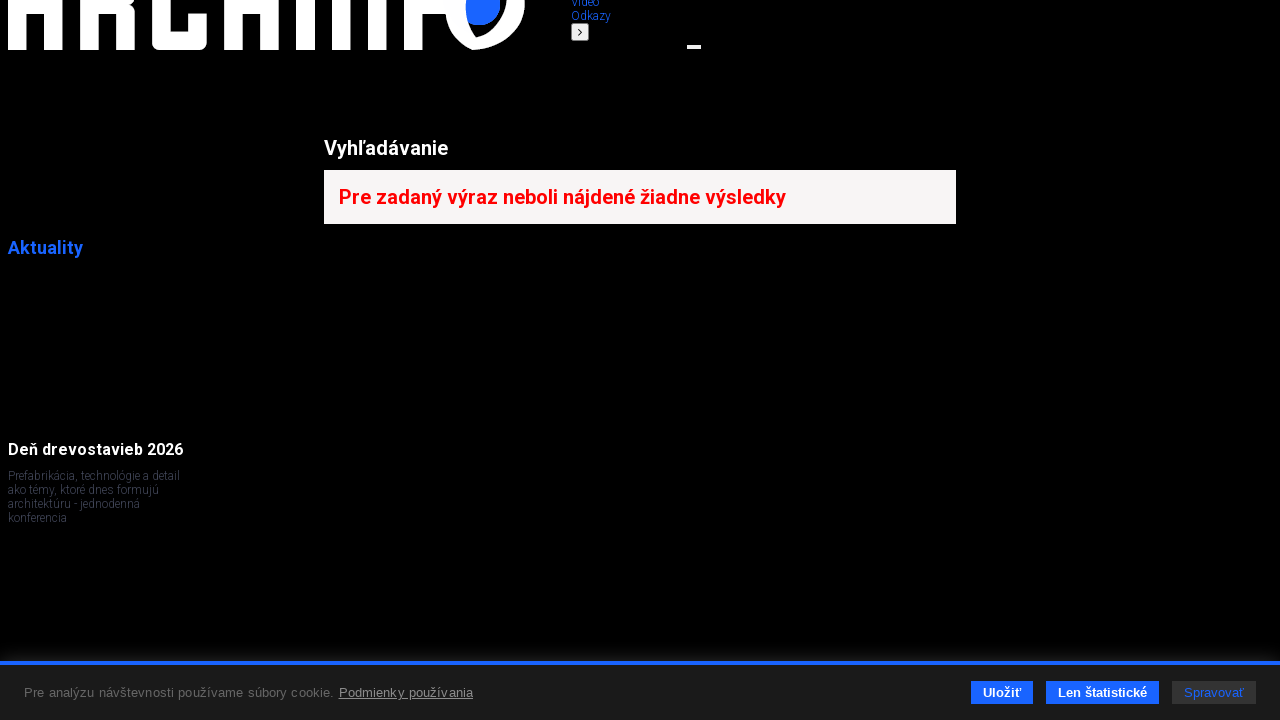

--- FILE ---
content_type: text/html; charset=utf-8
request_url: https://www.google.com/recaptcha/api2/anchor?ar=1&k=6Lf7FJoUAAAAAFSk2cXKsJQYCqJrIl0qzo9FjU_9&co=aHR0cHM6Ly93d3cuYXJjaGluZm8uc2s6NDQz&hl=en&v=PoyoqOPhxBO7pBk68S4YbpHZ&size=invisible&anchor-ms=20000&execute-ms=30000&cb=qx9w8jlsl4tx
body_size: 48620
content:
<!DOCTYPE HTML><html dir="ltr" lang="en"><head><meta http-equiv="Content-Type" content="text/html; charset=UTF-8">
<meta http-equiv="X-UA-Compatible" content="IE=edge">
<title>reCAPTCHA</title>
<style type="text/css">
/* cyrillic-ext */
@font-face {
  font-family: 'Roboto';
  font-style: normal;
  font-weight: 400;
  font-stretch: 100%;
  src: url(//fonts.gstatic.com/s/roboto/v48/KFO7CnqEu92Fr1ME7kSn66aGLdTylUAMa3GUBHMdazTgWw.woff2) format('woff2');
  unicode-range: U+0460-052F, U+1C80-1C8A, U+20B4, U+2DE0-2DFF, U+A640-A69F, U+FE2E-FE2F;
}
/* cyrillic */
@font-face {
  font-family: 'Roboto';
  font-style: normal;
  font-weight: 400;
  font-stretch: 100%;
  src: url(//fonts.gstatic.com/s/roboto/v48/KFO7CnqEu92Fr1ME7kSn66aGLdTylUAMa3iUBHMdazTgWw.woff2) format('woff2');
  unicode-range: U+0301, U+0400-045F, U+0490-0491, U+04B0-04B1, U+2116;
}
/* greek-ext */
@font-face {
  font-family: 'Roboto';
  font-style: normal;
  font-weight: 400;
  font-stretch: 100%;
  src: url(//fonts.gstatic.com/s/roboto/v48/KFO7CnqEu92Fr1ME7kSn66aGLdTylUAMa3CUBHMdazTgWw.woff2) format('woff2');
  unicode-range: U+1F00-1FFF;
}
/* greek */
@font-face {
  font-family: 'Roboto';
  font-style: normal;
  font-weight: 400;
  font-stretch: 100%;
  src: url(//fonts.gstatic.com/s/roboto/v48/KFO7CnqEu92Fr1ME7kSn66aGLdTylUAMa3-UBHMdazTgWw.woff2) format('woff2');
  unicode-range: U+0370-0377, U+037A-037F, U+0384-038A, U+038C, U+038E-03A1, U+03A3-03FF;
}
/* math */
@font-face {
  font-family: 'Roboto';
  font-style: normal;
  font-weight: 400;
  font-stretch: 100%;
  src: url(//fonts.gstatic.com/s/roboto/v48/KFO7CnqEu92Fr1ME7kSn66aGLdTylUAMawCUBHMdazTgWw.woff2) format('woff2');
  unicode-range: U+0302-0303, U+0305, U+0307-0308, U+0310, U+0312, U+0315, U+031A, U+0326-0327, U+032C, U+032F-0330, U+0332-0333, U+0338, U+033A, U+0346, U+034D, U+0391-03A1, U+03A3-03A9, U+03B1-03C9, U+03D1, U+03D5-03D6, U+03F0-03F1, U+03F4-03F5, U+2016-2017, U+2034-2038, U+203C, U+2040, U+2043, U+2047, U+2050, U+2057, U+205F, U+2070-2071, U+2074-208E, U+2090-209C, U+20D0-20DC, U+20E1, U+20E5-20EF, U+2100-2112, U+2114-2115, U+2117-2121, U+2123-214F, U+2190, U+2192, U+2194-21AE, U+21B0-21E5, U+21F1-21F2, U+21F4-2211, U+2213-2214, U+2216-22FF, U+2308-230B, U+2310, U+2319, U+231C-2321, U+2336-237A, U+237C, U+2395, U+239B-23B7, U+23D0, U+23DC-23E1, U+2474-2475, U+25AF, U+25B3, U+25B7, U+25BD, U+25C1, U+25CA, U+25CC, U+25FB, U+266D-266F, U+27C0-27FF, U+2900-2AFF, U+2B0E-2B11, U+2B30-2B4C, U+2BFE, U+3030, U+FF5B, U+FF5D, U+1D400-1D7FF, U+1EE00-1EEFF;
}
/* symbols */
@font-face {
  font-family: 'Roboto';
  font-style: normal;
  font-weight: 400;
  font-stretch: 100%;
  src: url(//fonts.gstatic.com/s/roboto/v48/KFO7CnqEu92Fr1ME7kSn66aGLdTylUAMaxKUBHMdazTgWw.woff2) format('woff2');
  unicode-range: U+0001-000C, U+000E-001F, U+007F-009F, U+20DD-20E0, U+20E2-20E4, U+2150-218F, U+2190, U+2192, U+2194-2199, U+21AF, U+21E6-21F0, U+21F3, U+2218-2219, U+2299, U+22C4-22C6, U+2300-243F, U+2440-244A, U+2460-24FF, U+25A0-27BF, U+2800-28FF, U+2921-2922, U+2981, U+29BF, U+29EB, U+2B00-2BFF, U+4DC0-4DFF, U+FFF9-FFFB, U+10140-1018E, U+10190-1019C, U+101A0, U+101D0-101FD, U+102E0-102FB, U+10E60-10E7E, U+1D2C0-1D2D3, U+1D2E0-1D37F, U+1F000-1F0FF, U+1F100-1F1AD, U+1F1E6-1F1FF, U+1F30D-1F30F, U+1F315, U+1F31C, U+1F31E, U+1F320-1F32C, U+1F336, U+1F378, U+1F37D, U+1F382, U+1F393-1F39F, U+1F3A7-1F3A8, U+1F3AC-1F3AF, U+1F3C2, U+1F3C4-1F3C6, U+1F3CA-1F3CE, U+1F3D4-1F3E0, U+1F3ED, U+1F3F1-1F3F3, U+1F3F5-1F3F7, U+1F408, U+1F415, U+1F41F, U+1F426, U+1F43F, U+1F441-1F442, U+1F444, U+1F446-1F449, U+1F44C-1F44E, U+1F453, U+1F46A, U+1F47D, U+1F4A3, U+1F4B0, U+1F4B3, U+1F4B9, U+1F4BB, U+1F4BF, U+1F4C8-1F4CB, U+1F4D6, U+1F4DA, U+1F4DF, U+1F4E3-1F4E6, U+1F4EA-1F4ED, U+1F4F7, U+1F4F9-1F4FB, U+1F4FD-1F4FE, U+1F503, U+1F507-1F50B, U+1F50D, U+1F512-1F513, U+1F53E-1F54A, U+1F54F-1F5FA, U+1F610, U+1F650-1F67F, U+1F687, U+1F68D, U+1F691, U+1F694, U+1F698, U+1F6AD, U+1F6B2, U+1F6B9-1F6BA, U+1F6BC, U+1F6C6-1F6CF, U+1F6D3-1F6D7, U+1F6E0-1F6EA, U+1F6F0-1F6F3, U+1F6F7-1F6FC, U+1F700-1F7FF, U+1F800-1F80B, U+1F810-1F847, U+1F850-1F859, U+1F860-1F887, U+1F890-1F8AD, U+1F8B0-1F8BB, U+1F8C0-1F8C1, U+1F900-1F90B, U+1F93B, U+1F946, U+1F984, U+1F996, U+1F9E9, U+1FA00-1FA6F, U+1FA70-1FA7C, U+1FA80-1FA89, U+1FA8F-1FAC6, U+1FACE-1FADC, U+1FADF-1FAE9, U+1FAF0-1FAF8, U+1FB00-1FBFF;
}
/* vietnamese */
@font-face {
  font-family: 'Roboto';
  font-style: normal;
  font-weight: 400;
  font-stretch: 100%;
  src: url(//fonts.gstatic.com/s/roboto/v48/KFO7CnqEu92Fr1ME7kSn66aGLdTylUAMa3OUBHMdazTgWw.woff2) format('woff2');
  unicode-range: U+0102-0103, U+0110-0111, U+0128-0129, U+0168-0169, U+01A0-01A1, U+01AF-01B0, U+0300-0301, U+0303-0304, U+0308-0309, U+0323, U+0329, U+1EA0-1EF9, U+20AB;
}
/* latin-ext */
@font-face {
  font-family: 'Roboto';
  font-style: normal;
  font-weight: 400;
  font-stretch: 100%;
  src: url(//fonts.gstatic.com/s/roboto/v48/KFO7CnqEu92Fr1ME7kSn66aGLdTylUAMa3KUBHMdazTgWw.woff2) format('woff2');
  unicode-range: U+0100-02BA, U+02BD-02C5, U+02C7-02CC, U+02CE-02D7, U+02DD-02FF, U+0304, U+0308, U+0329, U+1D00-1DBF, U+1E00-1E9F, U+1EF2-1EFF, U+2020, U+20A0-20AB, U+20AD-20C0, U+2113, U+2C60-2C7F, U+A720-A7FF;
}
/* latin */
@font-face {
  font-family: 'Roboto';
  font-style: normal;
  font-weight: 400;
  font-stretch: 100%;
  src: url(//fonts.gstatic.com/s/roboto/v48/KFO7CnqEu92Fr1ME7kSn66aGLdTylUAMa3yUBHMdazQ.woff2) format('woff2');
  unicode-range: U+0000-00FF, U+0131, U+0152-0153, U+02BB-02BC, U+02C6, U+02DA, U+02DC, U+0304, U+0308, U+0329, U+2000-206F, U+20AC, U+2122, U+2191, U+2193, U+2212, U+2215, U+FEFF, U+FFFD;
}
/* cyrillic-ext */
@font-face {
  font-family: 'Roboto';
  font-style: normal;
  font-weight: 500;
  font-stretch: 100%;
  src: url(//fonts.gstatic.com/s/roboto/v48/KFO7CnqEu92Fr1ME7kSn66aGLdTylUAMa3GUBHMdazTgWw.woff2) format('woff2');
  unicode-range: U+0460-052F, U+1C80-1C8A, U+20B4, U+2DE0-2DFF, U+A640-A69F, U+FE2E-FE2F;
}
/* cyrillic */
@font-face {
  font-family: 'Roboto';
  font-style: normal;
  font-weight: 500;
  font-stretch: 100%;
  src: url(//fonts.gstatic.com/s/roboto/v48/KFO7CnqEu92Fr1ME7kSn66aGLdTylUAMa3iUBHMdazTgWw.woff2) format('woff2');
  unicode-range: U+0301, U+0400-045F, U+0490-0491, U+04B0-04B1, U+2116;
}
/* greek-ext */
@font-face {
  font-family: 'Roboto';
  font-style: normal;
  font-weight: 500;
  font-stretch: 100%;
  src: url(//fonts.gstatic.com/s/roboto/v48/KFO7CnqEu92Fr1ME7kSn66aGLdTylUAMa3CUBHMdazTgWw.woff2) format('woff2');
  unicode-range: U+1F00-1FFF;
}
/* greek */
@font-face {
  font-family: 'Roboto';
  font-style: normal;
  font-weight: 500;
  font-stretch: 100%;
  src: url(//fonts.gstatic.com/s/roboto/v48/KFO7CnqEu92Fr1ME7kSn66aGLdTylUAMa3-UBHMdazTgWw.woff2) format('woff2');
  unicode-range: U+0370-0377, U+037A-037F, U+0384-038A, U+038C, U+038E-03A1, U+03A3-03FF;
}
/* math */
@font-face {
  font-family: 'Roboto';
  font-style: normal;
  font-weight: 500;
  font-stretch: 100%;
  src: url(//fonts.gstatic.com/s/roboto/v48/KFO7CnqEu92Fr1ME7kSn66aGLdTylUAMawCUBHMdazTgWw.woff2) format('woff2');
  unicode-range: U+0302-0303, U+0305, U+0307-0308, U+0310, U+0312, U+0315, U+031A, U+0326-0327, U+032C, U+032F-0330, U+0332-0333, U+0338, U+033A, U+0346, U+034D, U+0391-03A1, U+03A3-03A9, U+03B1-03C9, U+03D1, U+03D5-03D6, U+03F0-03F1, U+03F4-03F5, U+2016-2017, U+2034-2038, U+203C, U+2040, U+2043, U+2047, U+2050, U+2057, U+205F, U+2070-2071, U+2074-208E, U+2090-209C, U+20D0-20DC, U+20E1, U+20E5-20EF, U+2100-2112, U+2114-2115, U+2117-2121, U+2123-214F, U+2190, U+2192, U+2194-21AE, U+21B0-21E5, U+21F1-21F2, U+21F4-2211, U+2213-2214, U+2216-22FF, U+2308-230B, U+2310, U+2319, U+231C-2321, U+2336-237A, U+237C, U+2395, U+239B-23B7, U+23D0, U+23DC-23E1, U+2474-2475, U+25AF, U+25B3, U+25B7, U+25BD, U+25C1, U+25CA, U+25CC, U+25FB, U+266D-266F, U+27C0-27FF, U+2900-2AFF, U+2B0E-2B11, U+2B30-2B4C, U+2BFE, U+3030, U+FF5B, U+FF5D, U+1D400-1D7FF, U+1EE00-1EEFF;
}
/* symbols */
@font-face {
  font-family: 'Roboto';
  font-style: normal;
  font-weight: 500;
  font-stretch: 100%;
  src: url(//fonts.gstatic.com/s/roboto/v48/KFO7CnqEu92Fr1ME7kSn66aGLdTylUAMaxKUBHMdazTgWw.woff2) format('woff2');
  unicode-range: U+0001-000C, U+000E-001F, U+007F-009F, U+20DD-20E0, U+20E2-20E4, U+2150-218F, U+2190, U+2192, U+2194-2199, U+21AF, U+21E6-21F0, U+21F3, U+2218-2219, U+2299, U+22C4-22C6, U+2300-243F, U+2440-244A, U+2460-24FF, U+25A0-27BF, U+2800-28FF, U+2921-2922, U+2981, U+29BF, U+29EB, U+2B00-2BFF, U+4DC0-4DFF, U+FFF9-FFFB, U+10140-1018E, U+10190-1019C, U+101A0, U+101D0-101FD, U+102E0-102FB, U+10E60-10E7E, U+1D2C0-1D2D3, U+1D2E0-1D37F, U+1F000-1F0FF, U+1F100-1F1AD, U+1F1E6-1F1FF, U+1F30D-1F30F, U+1F315, U+1F31C, U+1F31E, U+1F320-1F32C, U+1F336, U+1F378, U+1F37D, U+1F382, U+1F393-1F39F, U+1F3A7-1F3A8, U+1F3AC-1F3AF, U+1F3C2, U+1F3C4-1F3C6, U+1F3CA-1F3CE, U+1F3D4-1F3E0, U+1F3ED, U+1F3F1-1F3F3, U+1F3F5-1F3F7, U+1F408, U+1F415, U+1F41F, U+1F426, U+1F43F, U+1F441-1F442, U+1F444, U+1F446-1F449, U+1F44C-1F44E, U+1F453, U+1F46A, U+1F47D, U+1F4A3, U+1F4B0, U+1F4B3, U+1F4B9, U+1F4BB, U+1F4BF, U+1F4C8-1F4CB, U+1F4D6, U+1F4DA, U+1F4DF, U+1F4E3-1F4E6, U+1F4EA-1F4ED, U+1F4F7, U+1F4F9-1F4FB, U+1F4FD-1F4FE, U+1F503, U+1F507-1F50B, U+1F50D, U+1F512-1F513, U+1F53E-1F54A, U+1F54F-1F5FA, U+1F610, U+1F650-1F67F, U+1F687, U+1F68D, U+1F691, U+1F694, U+1F698, U+1F6AD, U+1F6B2, U+1F6B9-1F6BA, U+1F6BC, U+1F6C6-1F6CF, U+1F6D3-1F6D7, U+1F6E0-1F6EA, U+1F6F0-1F6F3, U+1F6F7-1F6FC, U+1F700-1F7FF, U+1F800-1F80B, U+1F810-1F847, U+1F850-1F859, U+1F860-1F887, U+1F890-1F8AD, U+1F8B0-1F8BB, U+1F8C0-1F8C1, U+1F900-1F90B, U+1F93B, U+1F946, U+1F984, U+1F996, U+1F9E9, U+1FA00-1FA6F, U+1FA70-1FA7C, U+1FA80-1FA89, U+1FA8F-1FAC6, U+1FACE-1FADC, U+1FADF-1FAE9, U+1FAF0-1FAF8, U+1FB00-1FBFF;
}
/* vietnamese */
@font-face {
  font-family: 'Roboto';
  font-style: normal;
  font-weight: 500;
  font-stretch: 100%;
  src: url(//fonts.gstatic.com/s/roboto/v48/KFO7CnqEu92Fr1ME7kSn66aGLdTylUAMa3OUBHMdazTgWw.woff2) format('woff2');
  unicode-range: U+0102-0103, U+0110-0111, U+0128-0129, U+0168-0169, U+01A0-01A1, U+01AF-01B0, U+0300-0301, U+0303-0304, U+0308-0309, U+0323, U+0329, U+1EA0-1EF9, U+20AB;
}
/* latin-ext */
@font-face {
  font-family: 'Roboto';
  font-style: normal;
  font-weight: 500;
  font-stretch: 100%;
  src: url(//fonts.gstatic.com/s/roboto/v48/KFO7CnqEu92Fr1ME7kSn66aGLdTylUAMa3KUBHMdazTgWw.woff2) format('woff2');
  unicode-range: U+0100-02BA, U+02BD-02C5, U+02C7-02CC, U+02CE-02D7, U+02DD-02FF, U+0304, U+0308, U+0329, U+1D00-1DBF, U+1E00-1E9F, U+1EF2-1EFF, U+2020, U+20A0-20AB, U+20AD-20C0, U+2113, U+2C60-2C7F, U+A720-A7FF;
}
/* latin */
@font-face {
  font-family: 'Roboto';
  font-style: normal;
  font-weight: 500;
  font-stretch: 100%;
  src: url(//fonts.gstatic.com/s/roboto/v48/KFO7CnqEu92Fr1ME7kSn66aGLdTylUAMa3yUBHMdazQ.woff2) format('woff2');
  unicode-range: U+0000-00FF, U+0131, U+0152-0153, U+02BB-02BC, U+02C6, U+02DA, U+02DC, U+0304, U+0308, U+0329, U+2000-206F, U+20AC, U+2122, U+2191, U+2193, U+2212, U+2215, U+FEFF, U+FFFD;
}
/* cyrillic-ext */
@font-face {
  font-family: 'Roboto';
  font-style: normal;
  font-weight: 900;
  font-stretch: 100%;
  src: url(//fonts.gstatic.com/s/roboto/v48/KFO7CnqEu92Fr1ME7kSn66aGLdTylUAMa3GUBHMdazTgWw.woff2) format('woff2');
  unicode-range: U+0460-052F, U+1C80-1C8A, U+20B4, U+2DE0-2DFF, U+A640-A69F, U+FE2E-FE2F;
}
/* cyrillic */
@font-face {
  font-family: 'Roboto';
  font-style: normal;
  font-weight: 900;
  font-stretch: 100%;
  src: url(//fonts.gstatic.com/s/roboto/v48/KFO7CnqEu92Fr1ME7kSn66aGLdTylUAMa3iUBHMdazTgWw.woff2) format('woff2');
  unicode-range: U+0301, U+0400-045F, U+0490-0491, U+04B0-04B1, U+2116;
}
/* greek-ext */
@font-face {
  font-family: 'Roboto';
  font-style: normal;
  font-weight: 900;
  font-stretch: 100%;
  src: url(//fonts.gstatic.com/s/roboto/v48/KFO7CnqEu92Fr1ME7kSn66aGLdTylUAMa3CUBHMdazTgWw.woff2) format('woff2');
  unicode-range: U+1F00-1FFF;
}
/* greek */
@font-face {
  font-family: 'Roboto';
  font-style: normal;
  font-weight: 900;
  font-stretch: 100%;
  src: url(//fonts.gstatic.com/s/roboto/v48/KFO7CnqEu92Fr1ME7kSn66aGLdTylUAMa3-UBHMdazTgWw.woff2) format('woff2');
  unicode-range: U+0370-0377, U+037A-037F, U+0384-038A, U+038C, U+038E-03A1, U+03A3-03FF;
}
/* math */
@font-face {
  font-family: 'Roboto';
  font-style: normal;
  font-weight: 900;
  font-stretch: 100%;
  src: url(//fonts.gstatic.com/s/roboto/v48/KFO7CnqEu92Fr1ME7kSn66aGLdTylUAMawCUBHMdazTgWw.woff2) format('woff2');
  unicode-range: U+0302-0303, U+0305, U+0307-0308, U+0310, U+0312, U+0315, U+031A, U+0326-0327, U+032C, U+032F-0330, U+0332-0333, U+0338, U+033A, U+0346, U+034D, U+0391-03A1, U+03A3-03A9, U+03B1-03C9, U+03D1, U+03D5-03D6, U+03F0-03F1, U+03F4-03F5, U+2016-2017, U+2034-2038, U+203C, U+2040, U+2043, U+2047, U+2050, U+2057, U+205F, U+2070-2071, U+2074-208E, U+2090-209C, U+20D0-20DC, U+20E1, U+20E5-20EF, U+2100-2112, U+2114-2115, U+2117-2121, U+2123-214F, U+2190, U+2192, U+2194-21AE, U+21B0-21E5, U+21F1-21F2, U+21F4-2211, U+2213-2214, U+2216-22FF, U+2308-230B, U+2310, U+2319, U+231C-2321, U+2336-237A, U+237C, U+2395, U+239B-23B7, U+23D0, U+23DC-23E1, U+2474-2475, U+25AF, U+25B3, U+25B7, U+25BD, U+25C1, U+25CA, U+25CC, U+25FB, U+266D-266F, U+27C0-27FF, U+2900-2AFF, U+2B0E-2B11, U+2B30-2B4C, U+2BFE, U+3030, U+FF5B, U+FF5D, U+1D400-1D7FF, U+1EE00-1EEFF;
}
/* symbols */
@font-face {
  font-family: 'Roboto';
  font-style: normal;
  font-weight: 900;
  font-stretch: 100%;
  src: url(//fonts.gstatic.com/s/roboto/v48/KFO7CnqEu92Fr1ME7kSn66aGLdTylUAMaxKUBHMdazTgWw.woff2) format('woff2');
  unicode-range: U+0001-000C, U+000E-001F, U+007F-009F, U+20DD-20E0, U+20E2-20E4, U+2150-218F, U+2190, U+2192, U+2194-2199, U+21AF, U+21E6-21F0, U+21F3, U+2218-2219, U+2299, U+22C4-22C6, U+2300-243F, U+2440-244A, U+2460-24FF, U+25A0-27BF, U+2800-28FF, U+2921-2922, U+2981, U+29BF, U+29EB, U+2B00-2BFF, U+4DC0-4DFF, U+FFF9-FFFB, U+10140-1018E, U+10190-1019C, U+101A0, U+101D0-101FD, U+102E0-102FB, U+10E60-10E7E, U+1D2C0-1D2D3, U+1D2E0-1D37F, U+1F000-1F0FF, U+1F100-1F1AD, U+1F1E6-1F1FF, U+1F30D-1F30F, U+1F315, U+1F31C, U+1F31E, U+1F320-1F32C, U+1F336, U+1F378, U+1F37D, U+1F382, U+1F393-1F39F, U+1F3A7-1F3A8, U+1F3AC-1F3AF, U+1F3C2, U+1F3C4-1F3C6, U+1F3CA-1F3CE, U+1F3D4-1F3E0, U+1F3ED, U+1F3F1-1F3F3, U+1F3F5-1F3F7, U+1F408, U+1F415, U+1F41F, U+1F426, U+1F43F, U+1F441-1F442, U+1F444, U+1F446-1F449, U+1F44C-1F44E, U+1F453, U+1F46A, U+1F47D, U+1F4A3, U+1F4B0, U+1F4B3, U+1F4B9, U+1F4BB, U+1F4BF, U+1F4C8-1F4CB, U+1F4D6, U+1F4DA, U+1F4DF, U+1F4E3-1F4E6, U+1F4EA-1F4ED, U+1F4F7, U+1F4F9-1F4FB, U+1F4FD-1F4FE, U+1F503, U+1F507-1F50B, U+1F50D, U+1F512-1F513, U+1F53E-1F54A, U+1F54F-1F5FA, U+1F610, U+1F650-1F67F, U+1F687, U+1F68D, U+1F691, U+1F694, U+1F698, U+1F6AD, U+1F6B2, U+1F6B9-1F6BA, U+1F6BC, U+1F6C6-1F6CF, U+1F6D3-1F6D7, U+1F6E0-1F6EA, U+1F6F0-1F6F3, U+1F6F7-1F6FC, U+1F700-1F7FF, U+1F800-1F80B, U+1F810-1F847, U+1F850-1F859, U+1F860-1F887, U+1F890-1F8AD, U+1F8B0-1F8BB, U+1F8C0-1F8C1, U+1F900-1F90B, U+1F93B, U+1F946, U+1F984, U+1F996, U+1F9E9, U+1FA00-1FA6F, U+1FA70-1FA7C, U+1FA80-1FA89, U+1FA8F-1FAC6, U+1FACE-1FADC, U+1FADF-1FAE9, U+1FAF0-1FAF8, U+1FB00-1FBFF;
}
/* vietnamese */
@font-face {
  font-family: 'Roboto';
  font-style: normal;
  font-weight: 900;
  font-stretch: 100%;
  src: url(//fonts.gstatic.com/s/roboto/v48/KFO7CnqEu92Fr1ME7kSn66aGLdTylUAMa3OUBHMdazTgWw.woff2) format('woff2');
  unicode-range: U+0102-0103, U+0110-0111, U+0128-0129, U+0168-0169, U+01A0-01A1, U+01AF-01B0, U+0300-0301, U+0303-0304, U+0308-0309, U+0323, U+0329, U+1EA0-1EF9, U+20AB;
}
/* latin-ext */
@font-face {
  font-family: 'Roboto';
  font-style: normal;
  font-weight: 900;
  font-stretch: 100%;
  src: url(//fonts.gstatic.com/s/roboto/v48/KFO7CnqEu92Fr1ME7kSn66aGLdTylUAMa3KUBHMdazTgWw.woff2) format('woff2');
  unicode-range: U+0100-02BA, U+02BD-02C5, U+02C7-02CC, U+02CE-02D7, U+02DD-02FF, U+0304, U+0308, U+0329, U+1D00-1DBF, U+1E00-1E9F, U+1EF2-1EFF, U+2020, U+20A0-20AB, U+20AD-20C0, U+2113, U+2C60-2C7F, U+A720-A7FF;
}
/* latin */
@font-face {
  font-family: 'Roboto';
  font-style: normal;
  font-weight: 900;
  font-stretch: 100%;
  src: url(//fonts.gstatic.com/s/roboto/v48/KFO7CnqEu92Fr1ME7kSn66aGLdTylUAMa3yUBHMdazQ.woff2) format('woff2');
  unicode-range: U+0000-00FF, U+0131, U+0152-0153, U+02BB-02BC, U+02C6, U+02DA, U+02DC, U+0304, U+0308, U+0329, U+2000-206F, U+20AC, U+2122, U+2191, U+2193, U+2212, U+2215, U+FEFF, U+FFFD;
}

</style>
<link rel="stylesheet" type="text/css" href="https://www.gstatic.com/recaptcha/releases/PoyoqOPhxBO7pBk68S4YbpHZ/styles__ltr.css">
<script nonce="ooVB66r02zsvT56EpW5wNg" type="text/javascript">window['__recaptcha_api'] = 'https://www.google.com/recaptcha/api2/';</script>
<script type="text/javascript" src="https://www.gstatic.com/recaptcha/releases/PoyoqOPhxBO7pBk68S4YbpHZ/recaptcha__en.js" nonce="ooVB66r02zsvT56EpW5wNg">
      
    </script></head>
<body><div id="rc-anchor-alert" class="rc-anchor-alert"></div>
<input type="hidden" id="recaptcha-token" value="[base64]">
<script type="text/javascript" nonce="ooVB66r02zsvT56EpW5wNg">
      recaptcha.anchor.Main.init("[\x22ainput\x22,[\x22bgdata\x22,\x22\x22,\[base64]/[base64]/[base64]/[base64]/[base64]/[base64]/KGcoTywyNTMsTy5PKSxVRyhPLEMpKTpnKE8sMjUzLEMpLE8pKSxsKSksTykpfSxieT1mdW5jdGlvbihDLE8sdSxsKXtmb3IobD0odT1SKEMpLDApO08+MDtPLS0pbD1sPDw4fFooQyk7ZyhDLHUsbCl9LFVHPWZ1bmN0aW9uKEMsTyl7Qy5pLmxlbmd0aD4xMDQ/[base64]/[base64]/[base64]/[base64]/[base64]/[base64]/[base64]\\u003d\x22,\[base64]\\u003d\x22,\x22wq/DgXLDnVbDoD/DmcK3GnPDpTLCnzTDuz1Lwq14wrJowqDDmAIZwrjCsUJ7w6vDtTTCnVfClCrDgMKCw4wPw5zDssKHMzjCvnrDuDNaAkPDpsOBwrjCjcOUB8KNw4kDwobDiTQDw4HCtFpdfMKGw4/CvMK6FMKSwowuwozDqMOLWMKVwpTCoi/[base64]/Dug/[base64]/CkMOXfEtEXiTDo3klOsOTG3PCoiAHwrjDlcOxVMK2w4DDr3XCtMKQwpNSwqJpccKSw7TDscO/w7Bcw7DDh8KBwq3DoBnCpDbCjFXCn8KZw5nDrQfCh8ONwpXDjsKaGW4Gw6RYw4RfYcO7aRLDhcKHQDXDpsOjKXDClynDjMKvCMOCdkQHwqfCpFo6w40qwqEQwrHCpjLDlMKSLsK/w4kqcCIfIcOPW8KlL0DCtHByw60EbHd9w6zCucKJcEDCrlPCg8KAD0bDkMOtZjZWA8KSw53CgiRTw5fDgMKbw47ClVE1W8OjWw0TfykZw7IWfUZTZ8KGw59GHlx+XHjDm8K9w7/CiMKmw7t0chY+woDCtB7ChhXDtsOFwrw3GsO7AXptw4NAMMKqwqw+FsOow6k+wr3DkFLCgsOWNsO2T8KXOcKcYcKTesOGwqw+EgzDk3rDpDwSwpZQwownLW8qDMKLGcOlCcOASMOidsOGwo7Cj0/Ct8KawrMMXMOdHsKLwpASKsKLSsOJwpnDqRMdwo8AQQjDjcKQacOzAsO9wqBmw5XCt8O1Dwhed8K+LcObdsKrBhB0A8Khw7bCjxzDoMO8wrtAK8KhNX0kdMOGwp/CtsO2QsOYw5sBB8OCw6YccH/[base64]/CrWxdwqjCggY/IgLDnE5mwpPDumPCs8KHwqMseMKwwqVsHg/[base64]/[base64]/VkzDqsK1YsKyFcKCSC9xFjZgIRjCicKxw6XCghDDgsKQwpVGccOYwrtHPsKeVsOrEMOzDEPDiwzDgMKKElXDgsKlNlgZf8KGEDpuZ8OSJwHDjsK5w60Qw7vCtcKZwpAawokIworDj1DDi0vCiMKKEsK9IynCpMKqVUvCjsK5AMOTw4gUw5lcW0U3w44gMS7CkcKcw7/Dh2Vrwod0SMKUBMO+OcK6wpE9NX5Yw5XDtsKmJsKVw77CqcO0QUN8cMKmw4HDgcKtw5PCi8KgPGbCh8O7w6DChXXDlxHCkTNKWQvDlMOuwqUjOMKXw5d0EMOpa8Oiw6MdTkXCuijCv2nDsknDpMOwPg/DsSQhw53DvxzChcO7PzRdw5zCtMONw7IHw4RSMlheXjosDMK/w69kw7c+w4nDkQRCw5Utw4NMwpcVwqDCqsKxIcOQM0pqPsKfwoZhOMOsw7vDucKpw79kBsOrw5tSAnB2UMO+amnCtMKRwp12w7x0wpjDpcK5DMKRM0PDu8Omw6sAOMK+BAZLJcOOTw0EYU9vWsOEbk7DhjjCvytNCmbClWATwohZwo1ww7bCscK4w7LCucK4WcOHA2/DrgzDqQEOesKCQsKgECkMw7LCuDVcIcKCw5t4wrMqwqpIwrEMw7HDscOAdMKKZcOyaXQlwoFOw7wdw53DoF8jNlXDumZmPhBfw5RMCzkIwqVVRwPDkMKDPgU5NX0xw7zCk0ZJesO8w44Iw4XDqcOLEw41w5TDlyFRw7g4Al/[base64]/[base64]/CicOgw7jDjTpNw7XCjcOuCMK3w6PDu8O3w6s1RChtO8OUVMODKwMWw5YTA8O2wqTDthEuJxDCmMKowp1wNMK5IFbDq8KOMlV6wqp+w4XDtFDChHlSCFDCp8KsLMKIwrEcdSxQFQRkQ8Kxw6ZzGsOYKMKdWR0Zw5LDkcOYw7UdHk/[base64]/ChFMPwojDtH/DusOFRWfDrWxNwo98LhjCp8Kxw6tgw63CoQlwOC4/wrwZXsO4NHvDsMOIw78keMKBRMKiw7MEwqh0woJfw47CqMKkS33Ciy3Cs8OsXsKaw683w4LCksOCw7nDvhDClXrDpjMoc8KWwqQ/wow/w6xFWMOhHcO9wrfDrcKgWBvCk3PCiMOhw7zCtiXCnMKEwoMGwq1bwrhiwp10V8KCAFvDk8KuVmF6csK9w6pzSWYUw4EFwofDqWJjdMOMwqI5w6l1N8OQBMK0wpLDn8KhaX/CoX3CrlDDh8O9KsKrwpgVISXCtjnCh8OUwp/[base64]/w73DrFnCgMK9w4PDgMKrw7HDkcOew6NQwqnDlijDq34HwpvCsRDCncKMLhBHWiXDlXHCjnwEKmdjw6XDhcKVwrPDscOaNcOjD2B3w6lHw51ow5rDmcKHw4N/PMORT1MfG8O8w4Qxw509TiFswrU1SMOXw4MdwpHDpcK3w7Q3w5vDtcKjR8OkEMKafcK+w43DscOewrY9ShRefUwlT8KRw4jCp8OzwoLCtsOswohbwr9NalwDeGnCiiMowpg1BcObw4LCjAXDnsOHWA/CiMO0wpPCqcOUeMOaw6nDk8O/wq7Cs0DCk1ExwoDCiMOzwoo9w6M+w7vCtcK8w7FgU8K6b8OlRsK8w7vDnkMESG4dw7HChBtxwobClMOywplsdsOVw4RUw6nCjsOrwoEIwoIBKQgZGcOUw4tBwqs4H1fCiMOaLyduwqgdC0LDiMOMw45YIsKaw7fChDY/wp9Ow7fDlBfDsGU8w7/DhxwCPG1HOFhzdMKmwqgqwqI/TsO1wqwMwoJGYF/Cm8Kmw4Fnw6p5A8Ouw7PDtRQ0wpPDqVDDqyV3GmMmw6AIZsKVAcK5w6gcw7IoIcKOw7LCrz7DnRjCgcOMw6jCrsOJcDTDjQ/CjwgvwrRCw6hbKSwPw7LDocKlCFJtcMOJwrRrclsLwpQRPQTCsX59X8Ofw40Nwp9dK8OMXcK2TD8Aw5HCkSRqFwcXd8OQw4oXecKww7zCmFd6wqfCkMOswo5Ww5I8w4zDl8KEworCgcO3TGzDucKnwrJHwrMEwrN/wrY7RMKWasO3w7EXw4E8CCjCqFrCmMO7Y8OVayAmwrcnYMKHDx7CpTAoTcOmKcKjbMKPY8O+w43Dt8OEw6LCr8KlIcKMLcOEw5XColQXwp7Dph/CtcKbTHfCgnhVPsOSB8ONwpnCtDoVdcKgNMKGwqNBTMOccx8tbQ/CiAYsw4HDiMKIw5FKwrIxOn5hJjPCul7DpMK3w4sjQGZzwobDplfDjXhFOjFcYsKuw4lLFCJFBcOAw5nDv8O/[base64]/QsK3wp7Co1gXw71ww5zDmMOFCsKwDl/CrcOwwr1jwq7DksOSw7XDml5Cw7jDrcO/w4t1wrfClklKw5RwD8KQwoXDjMKaChbDkMOGwrZLY8OaUMOmwpzDrVDDoSYYwoPDviliwrdbEcKBwq04NcKydMOnOlFyw6JHVcKWd8KoO8KpTMKYY8OSVQZJwqlEw4fDnsOAwqPChsKfJ8OmQsO/E8KiwpnCmhsUE8K2JMKkFcO1wrwiw5nCtmLCnSZQwpFcSHTDn3ZcXHLCg8Kpw7hDwq4xE8ODScKmw4zCiMKxdkXCv8OdWMOzUgccFcOvSyZhP8OYw5ISw7zCmz7ChDjCpC4wFkcsNsKtwpzCssOnelHDm8OxOcOVKMKiwpLDnQh0Sj5Vw4zDtsOhwolTwrbDl0/CqDjDvV8EwqbCtmHDhjrCs20Dwo82OmpCwoDClTfCr8OLw7fCuTLDosOSAMOKMsKGw4tTY2Ncw5QrwpVhTQ7DnirCiw7DpmzCqHHCvsOoM8Ogw7d1wonDshvClsK0wp1bw5LDk8OoNiFtNMO8bMOdwoUMw7Miw4QmJBbDlh/DkcOsewPCpMOcWkpMw552a8K5w4sqw5F+YXMYw5/DuTHDvyHDu8OYHMOdXn3Dmjc9d8KBw7rCi8K3wqLCnwV3JAHCuVjCksOkwozDiSTCtR3CuMKBSBvDn23DiEbDsjDDkUvDvcKIwq0TZ8K+ZWvDoVpfORbCvcKsw48KwrYOfsOMwoklwofCm8Oww59xwo/DisKAwrPCrWbDnEg3wq7Dkg/CqAASeFFucC1fwrV5X8OYwpxow65LwobDrVnDsSAXGRc+wozChMO/Ki0ewqjDg8O1w4zCq8OMCwjClcK8WW3CnQvDm0TDlsK6w6nCiAFfwpwaWDN4GMKpIUTDq3QgXmbDoMKRwozDnMKSXDvDn8KGw4F2LMOAw5/CpsOiw53Ds8OqR8Oswot8w5U/woPCqsKpwqXDuMK/wpfDssKTwr3Ck2s7EwDCocOpQ8KLBmJzw4hWwqbChsKxw6jClSjCusK7wqbDmgluE1Qrd1rDokbDiMKHwp5Hwqg7UMKjwofCp8KDw7Uuwr9Bw5s3wqxmw791C8O7I8KiLMOLX8K+w5o3VsOuc8OSwr/DrRzCjsKTK1rCt8OIw7N9wotGfVZUTwvDqnpQw5zCrMKRSAYqw5TDgwvDnX8ITMKXAGRtQWYGG8KhJkE7IMKGKMOnYlHDh8OAZ2bDtcK6wpRWW3bCvcK6wq3DrkzDqGvDoXdVw7/CqcKkNMOPWsKiY0vDscOQf8OrwqjCnBrDuTJKwqfCkMK/w4bClU3CnQbDmcOYI8KdG2lFBMKWwo/DvcKEwphzw6zDpsO+csKDw4EzwpoEXTHDksKKw5c+D3NswptvaRbCrxPCmQnChUlpw7oXdcKwwprDvBhqwqpyO1DDtTzClcKLK1JZw5wTF8KcwoMwAsK9w6swBU/[base64]/[base64]/[base64]/[base64]/CtsOyVxsgWMOSFcO9w6pSblnDhnxOVz53w5hFw4wiBMK/RcKYwqvDnBvCuwd/Gk3CuwzDjMK7XsKqQxpAwpcFJGLCvV5vw5oow7vDpMOrBXLCghLDjMOBQMKiYcOkwr9qQsOwDcOyfFHCuAFjA8O0wp3Ckiodw6vDvMOTdcK3D8OYH3dFw5Bzw7lAw5oIIAsnalfCoQDDj8OzSAsxw47DtcOEw7LChh1uw70fwrHDgirDpyI2wo/CnMODK8OXZ8O2w6RhVMKuwoMMw6DCqsKkTkJEXsO6KMK3w5bDjmYYw6gywqvCqGTDg19zbcKpw6IkwqAtBAXDocOaT1jDlFFUIsKpCmXCoF7CvmPDlSV9OsKOBsKIw67DtMKUw57DvcKibMKYw7bCnmXDvHjCjQ1ZwrpBw6xGwol6AcKvw4/CgMOLWsOrwoDCpgDCk8KwaMO4w43CkcOjw63DmcK4w4pPw40xwoRaGRnCsj3Di3IEXMKWTMKqSsKNw4fDti9Mw74OYD7DizRew5QSJFjDncKhwq7DiMKbw4LDmQxrw5/Ck8O3CMOAw71Ww4gLF8K6wotTKsK1w5/Dl3TCrcOJw5fCpi5pNsKBwpYTOTbDk8OOCl7DocKOGARILBTDqWzDr3ouw55YKsKhX8Kcw4rCucKOXHvCocKdw5DDjcK8w7JYw4d3VMKUwprCtsKVw6fDiGrCtMOeByxuEi7DvsK4w6ESWDkFwr/[base64]/DlbDvsO7w6/[base64]/CoyjCpsKgw5JESkbCnBRswo9QAsOzw68Iw6RFNBHDhsOXSMKswrtBeR0nw6TCkMONIyLClMOQw5XDo3jCu8KyQmVKwoNiw4s0VMOmwpRfRGPCiz1Ew5caGMOje2jDoBjCgAnDkn1qDcOtFMK3YcK2IsOeSsKCw4UJIihtKw/[base64]/P8K1w6/DskJtw4bDvGjDhcKEAF/Dg2hLZ0E3w47CtFfCiMK+wp3Dmnt6wrYmw7NZwo09VmfDglTDisK4w7vCqMKpZsKOH0NEYR7DvMK/[base64]/OsOTwo59w7bChMKKwpTDiUg4XsOqJkTCnVbCqUPDgEDDknJjwoclGMOjw5bCmcOvwpdIaxTCm1cbb17DhMOuYsKvTjRGw547XMO+UMO7wpXClMKqAw3DisO8woLDvzZpwqzCjcOBNMOkf8OYEhTDscOrYcO/[base64]/CocKYZsO3B8KSwprDkgxZN1nClj3DqcOCw6XCikPCiMKSBRXCksOdw5YeAyrCmC3Dul7DvDjCpnIIw6/DvzldajtGUMK9FUdCQSjDjcORRXVVcMOdS8K4wocawrIST8KnPCwWwq3CscOyKgzDkcOJHMKaw5cOwqQceX58wozCrk7DtDppw7hGw6M9MMKswqRLaRrCr8KWfhYcw4vDrcKJw7nCkcOgw7rDpG/[base64]/Dh8O9wrnDu8KQwrxyw4MUw5rDrE/[base64]/DhcK6w6d8F8OdQWPCocOJbFt0wqHCu3rCo8KsP8KvcXdXYB7DlsOGwp3DmUnCnw7Dl8ObwrweM8KxwrTCvgHDji80woAwP8K6w4nDoMKZw6TCocO7QVLDusODOCXCvhl9JcKgw6wgJGlwGxINw65xw7o4SnAqwrDDtMOZe3HCuwU/[base64]/[base64]/wpA0MBokwqjCrz1rwqV6wqrDs8KUwrhiE3lraMONw4lRwoANDR1le8Kew5I8fUsQVQvCq0DDpioiwonCq2jDpcOhJ0V2QMOuwqPDvQPCkwU4JyTDl8OKwrE2wrpYGcKjw5zDm8OYworDtMOOwovCqcKlfMOAwpvCgwbCm8KJwr5XX8KnJF5awp3DicO1w6/DgF/DmUFtw5PDgn0jwqJKw4jClcOEHy/CgsKYw7kLwrHDmG1YBE3Cn2LDtsKuw7PCqsK7FMKRw5tuHMOgw7PCssOyADvDrU7ClUJywpPCmS7Ci8K9QB1BO13CocOSQsO4XhjCgGrChMO/wpoHwovClg7CvEYuw6jDiEvClRrDp8Kce8K/wo/DsFk7Yk3DnW0TKcKRe8Osc3w1R0XDrVQBSHTCgycMw5FcwqvCicObR8Oywq7ChcOywrLCkkR2acKGeG/CpSYdw4PCicKWW3tBRMK8wqR5w4xxDzXCm8OrecKbZXjDvWrDksKTw75JFy56SUt/woRHwoApw4LDiMKFw6jDiQLCn18OF8Kmw6t5LhDCk8K1wo5UM3ZcwpxVL8KoYBvDqB8yw73CqxXCmTdmfGciRSTDri09wpvDqcOpJSIkOcKawq9vRMKgwrXDpnQhLEM3fMOrPcKDwrnDgsOhwoohw6nDoDvDosKxwpE4wo4tw45dHkvDsX1xw4/Cmk7DrcKwecKCw5QRwrnCrcKzZsOaUsO9wplmXhbCujpYecKtVMOUQ8KswrYxd2bCgcOnEMOuw5HDpsKGwpx2AlJQw5/CmcKpGsODwrN/aXTDtiHCk8O7WMKrDkAKw7vCusK7w6A5TcOuwpxCacOGw4xXBsKhw4RHT8KuQzAuwp15w5/Cg8KiwqrCmMKoecOzwoTCj3d6w6bChVbChMKIZ8KTIsOewp83I8KSPcKAw5gATcOSw77Dm8O0AUR9w75+CcKVwpRHw4InwqnDiT/DhHbCrMKfwqPCjMKawprCmyrDjcK8w5/CisOEN8OXYm46BEI3NVzClX8cw6DCrVbDvMOTXCVRbcKrehHDvRfCu0zDhsOiKMKgXxbCscKxSBrCosOHJ8KVSUTCskTDignDrw9IbMK+wqVWw43CtMKOwpzCpXvCqUZoKQ59D3VGc8KmBjhRw7/DsMKzLw8GCMOUcCNMwo3DocKfwqA0w6nCvU/DviPDhsKBMkbCl1wdPzVjCWgiw708w5PCrkzClsOowrDCvV4PwrrCqF4Jw6rDjw4gLifCj2DDosO9w6Atw5nCqcOWw7fDucKOw5x3WBkuIcKTG3kMw5HCkMOqacOHHMO+McKZw5TDuAUPIsOic8OZw69Aw6/DhxbDjy7DvcKtw43CtDBYZMK8Sk9jLRrCusOqwrkMwojCk8KtJAjCkBU1AcO6w4Bow6powqBIwp3Dn8KjMl3DisO3w6nCuGvCtsO6TMOWwp8zw6PDjCvDq8KwBMKbVXd7O8K0wrLDtXhmesK+ZMOrwqZMRsOoeBk/[base64]/[base64]/WFgww78HVcK7wpzCtFcweMKpecKNBsKxw7wCwqw4wozDmsOdw7fCpW8hAG3DtcKVw5Qrwr8ACzzDnjvDgcOKFCrDjsK1wrHDscKSw57DrhoNcWU/w6dAwpTDuMK9wokXNMOOwpXDpituwoHCmXXDhibDtcKLw4kvwroNZGhOwoRCNsKywpYKT2PCnjrChnJcw6IcwoFfNxfDoDzCusOOwq1mN8KHwrnCusObLC4Dwp89TBVnwos2MsOUw6Akwo9kwqkJU8KIMcKlw6RgVx1/CXbDsxlvLjTDqcKeC8OmYcOoEMOYK3Uaw44zSzrDmC3CgMK+woPDtsKZw6x5Fm7CrcOcAl7CjBNeKgVdEsKxQ8OJWMOowozDshnDk8Obw5HDnhoHUwZqw6fCtcKwNsOwN8Kbw5dkwp3Ch8KMI8KZwrQmwpPDoRscHHhiw4XDq0koEcOrw6QDwp/DmMOdZRBEZMKIGC3CvmrCqsOtFMKpZwHCq8Ozwr/DhgTCqMKhNQECwqtrH0PCmnsvwqN/OMOAwodjB8OYfDHCkWxZwoknw6fDlVsrwot6EMKaTVPCg1TCg2hbexFewrkyw4PCsRYiwrcdw6VjayTCq8OJL8OKwpDClGsRZRhOSxfDpsOLw4vDicKCw6FLY8O5M0pywovDqTZ/[base64]/DgQMew61Tw69RZgbCv8K0w5nClcKQwqBiLcKGwq/DoWrDucKjAg0NwobDvlEEGcOrw5kTw6ckbsKLfRxFQ0h8w6liwp3CgFwKw5LCt8KuAHvDnsO+w5XDuMKBw5rCv8KtwpJVwplfwqbCvE9ewqfDp2QCw7DDtcO/[base64]/CkHXDq8OENMOccFDDksKpwrXDosOkwqzCscOcwpshVcK+wo9+dSggwpAFwoEtVsKUwqnCqhzDisOkw7LCj8OPJl5Qwosgwr7CrsK0wqQyD8K1Gl/DocOaw6LCqsOdw5HCmiLDmADCpcOQw5DCtMOMwo8GwrYfNMKMwoEhwocPQ8OzwpBNfMKMw5oaSMKewqU9w71Mw6XDjxzDmhfCrnLCrMOvKsOGw4x4wq3Dr8OYL8OfIhwTCMOzcT5wb8OGI8KJcMOeGMOwwr/DhUnDtsKGw5zChgbDgAN0bCfCjDBJw5J6w7kRwrvCozrDrQ3DjsKfO8O6woptw73DlcKVw5LCvH9YSsOsOcKLw5XCkMOHCydxD13Ch1A0wrPDtXZww4/Cq0nConldw58tKUHCicKwwrAqw7vDsm9FGsKjLsKTHsKeXw5EVcKFKsOBw5ZNdwTCi0jCjsKHbV9sFSN0wqozJ8KEw7hBw4zCoWdDwqjDug7DrMO0w6XDmwbClj3CkB5ZwrzDjy4gZsO/PBjCqmHDscKOwoc8BWhdw4sNeMO+ecKQV0o0aDzCvErDmcKhCsO8c8OkdFHCocKOT8OldGjCtQPCvMKUCcOYw6fDqGY7FRMbw5jCjMKiw5DCrMKVwoXCk8K/PC1ow6fCv3XDksOuwrAKdn3CusOqQQ5/w7LDlsK6w4I6w5PChR8Jw5UmwodrUV3Dphogw6nDmMO9L8KBw41OGFdyMDnDmcKaVHXCvMO2EnB1wqHCs1Jjw6fDpsOWdcO7w5/Cm8O0cUECcsOzwpobZMOLdH8PIsKGw5bCosOCwq/Ci8KEKMK6wrQmB8Kgwr/CtQvDp8OaO2jDmS4Gwro6wp/CkMOnwoRWRX7DucO3KxxYEFdPwrnDrG9Dw5XDvMKHecONOyxtwp4EIsKvw4fCqcOowqvCvMOgRUdwHAdrHlMIwpDDt19kXsOcwo0CwoJDDMKMFsKcMcKIw7zDksKrKcO0wrzCkcKFw4grw6Muw4I3ScKVQDxIwrnDlcOOwp/[base64]/dcOEw5dGw5xEw7p3w4/Chwk7w6nCq8KDw5JXC8KLMQfCi8KZSAfCpkPDisOFwrTCvTMiw6TCjsKBVcOvbsOCwoQRS2Fyw7DDssOwwpUPRBTDrsKnw4LDhlUxwqfDusOOYFPDtMOSFx/Cn8OsHmTCm1YbwoXCkiXDpmpTw6p6ZsKndVh4woTCocK2w4/DqcKMw7DDqGBUAMKJw5LCqcKxHmZfw5rDhk5Mw6/DmGZSw7vDpcOfBkjDnXDChsK5P0Q1w6rCsMOvwqglwrvCtMOswohIw6vCqMK5J3djTx0NMcKPw6zCtGMUwr5SFn7DlsKsV8K5G8Kkb1xCw4TDsgFPw6/DkivDo8K1w5ErTcK8wrplVcOlacK7w45Uw4jCk8KuByfCjMKcwq7DtcKYwqnDosKmZR0FwqItV2zDuMOnwpLCjsOWw6XCrMOdwojCnRDDpEdqwrPDpsKBLApcUXzDjyJUwp/CsMKTwonDlmjCvsKTw6xKw5TCoMKBw7VlXMOkwqzCizLDijbDolZUNA/Cj0clbGwEw6VzbcOCcQ0jWiXDuMOBw4tzw4ZWw7jDpR3DlEzDvcK/wqbCkcK3wos1LMOTVMOvBWx9Q8K0w5TDqD9iHQnDo8KMBQLCscKvwrZzw5PCtDnDlEXCjVHCjXXDgcOcT8KkUcOkOcObKcKdPnY5w4spwoxzRcOufcOhIScGw5DCq8OBwpPDvEw3w68/[base64]/[base64]/[base64]/DqENZFMO1wp9MwqPCh8OXw6hKw4VBwpjCt0ZnMDfCm8OCHg9Ww43ChMKzPThmwq3Cv0rDlF0YLirColc/OAvCgGjChjpJH2zCjcOAwqzCnwzClWwqAcK8w7dgEMOWwq8Pw5rCgsOwHhNBwoLCik/DkC7CkzfCiSN0EsOIEMOUw6g/w4LDuk1vwpTCj8OTw7rCtHbDvRRKZUnCkMK8w7ZbDkdpUMOaw4DDiWbDgTZFJh/DvsKNwoHCgsKORcKPw6/CjTd2w5VZdmUIGnvDjcOKQsKDw6Bqw5vCiRDDrHXDqEhQXsKGW3EtaV0gVsKcJcOZw4vCoSbCj8KHw49PwrvDlyTDj8KIb8OBBcKTK3JDaDgFw6Fqb3LCtcOuTWk8w7nDpkdbSsOdV03DhRLDujQeJMOjYirDpsKMw4HClE4ywpXChShUOcOpBF8/Qn7Cn8KvwrRkbinDnsOYwprCmsKDw5oPwonDuMOPw6bCjljDqMKBw67Cm27CjsKvw6fDssOQBk/DisKxF8O3w5QxR8K4P8OED8KXHkgRwpA2ZsO3HETCnXPDp1PCscOpQjHDnkbCt8OqwpLDgWPCocOhwq0MFS8/wpBbw640wqnCu8K1esK3ccKfC1fClcOxVcOSRSsRwo3DmMK+w7jDucK3w6jDrcKTw6tSw5jCtcONWsOMJMOQw5cRwqsvw4p7FnfDvcKXWsKqwolLw5M3w4VgLQFnwo1cw4tmVMOKW34dwobDm8K1wq/DpsK3M1/[base64]/CvknDu0g9w69nEEPCp8ODwroSQcO2LMKbJnNKw5bDv14cwr9GJ2/CjsOZHFQXwrN9w7vDpMOCw5ARw63CpMOud8O/w40Ualt6G2UJXsOzPsK0wp1BwpNfw6xRZsOtQBltBB48w7DDnA3Dn8OoIA4AcUcbw5rCoV9hQkBBcUPDlFfCgBUHUmIhwqPDrVLCuhJheWk6TlIOOMKsw4kTVwzCrcKMwpI1wpwqfsOZIMKXMUFPOMOswpxEwpxRw5vCq8OyQMOWDV3DmMOrdMKOwr/CqWVqw5jDtRHChjfCp8ONw5TDqsONwphjw6c3By0ywpVlWC59w73DkMOSL8KYw6/CvsONw5gma8OrNT5gwrxsAcOCwrgmw7FvIMKKwrdYw7A/wqjChcK4LQXDlBjCocO0w53Dj2p6D8KFw4LDgygQNGnDmGkKw6QXIsOKw4pAdGDDhcKRchMFw4NgNsOlw5fDisKyHsKxUMKNw7LDv8KuahJLwq5DUcKQa8O7w7DDlWzCrMK3w7PCnjI/[base64]/DkcKrw4JYcRvDhDjCmsOsw6Zhw4vDj8KbwqHCo2bCnMKXwojDhsOUwq8dNj3DtlTDpjxbGx3DqVM/wokbw47Col7Ch0TCvcKcwqXCjQQkwrrCkcKxwp8/a8O/wp1CLgrDsHogXcKxw7oIw6PCgsOiwqbDuMOKIC3DicKTwpjCqAnDjMKXPcKbw6rCv8KswrvCqz41PMKkbn54w45Rwr5qwqYnw6hmw5vDpUNKKcOkwrNuw7pmKE8jwpPDqFHDicO9wqvCnxDDkMOyw6nDn8OZUVRnJ09WGBcaFMOFw7LCh8KAw5xTcVEoBMOTwpN/cw7Dk3lXP1/DpiUOOWh+w5rCvMKoUG5uw4pxwoBNwpXDkFzDjsO8FHzDp8Ozw7l5wqoYwrogwr7DjAxdDsKsZsKDwplnw7M8QcO9YTduDVjCjAjDiMOFwqLCoV96w4zCul/Cg8KZLmHCkcOhbsOfw7ADR2fCtntLYlLDq8KBT8KXwo4Dw4pucCJmw73DoMKWBMKJw554wpHCgcKSacONTgotwqoaTsKHw7DChgrCn8OxXMOPFVTCqXp8BMOJwp0cw5/DksOdA3hpB15DwpRWwrQUEcKTw50zw5DDiEtRwr/DjVdkwrnDnQd8a8K+w4jDkcKFwrzDowZiWELCrcOFDS1LIcOkJQ7CqCjCjsOyZ2vCtAMRP0LCqBHCvMOgwpPDhsOoL27DigYUwr/[base64]/[base64]/CusO8wpvClXVnwrYZYW3CswpXPk3DsyLCvMKEw5TDsWErwr1qw5EgwqQPRcKpUsOVOwHDmcKyw4tCATxASsKeMDIDfMKVw4JvNMOwAcOxd8KkaCnDkGRuH8OIw7FKwofDsMOpwpjDtcKvEgQuwqQaD8OVw6XCqMKhK8KZXcKAw5ZuwppTwp/[base64]/DjgoEJBcMI8OMMsO3w5kfw5h/[base64]/bFk/[base64]/WAF6w4pQCcOlLnTDiMOiWyfCvEzCmDU9b8KCw60qwrdVwodww7luwo9Kw75YIE4MwplJw4hlVUrDusKuUcKMUcKkEsKNUMOzSErDmxIdw7xAeQnCtcOFBnsRTsOzXm/[base64]/[base64]/DuxjDl8OcbHHDgD4oR8KLOFTDgsOUSMO/FMOUwrJnBcOOwoLCrcKPwpXCsSB/P1TDjR0ow6Nmw4UHRcKKw6PCp8Kww4dkw4vCojwiw4TCgsKjwr/DtWlXwpl+woN1NcKqw5bCswbColjCo8OjAMKMw47Di8KLDcOZwoPDkMO/w48Gw78SZxfDosOeTQhMw5PCmcKNwqTCt8K1woNOw7LDl8KDwqBUw5bDrcOiwqnDosOrWz8+Yy3DqMKtG8KUWi7DowQ3FmjCpx9xw4bCsyHCvMOXwp0jw7o+eF5FWMKkw4oMJFpNworCmx0/wpTDocKJdx1ZwpI5w4/DmsO+GcO+w4XDs3xDw6vDtcO9El/Cp8Kaw4rCtxkvJXJ0w75/IMKzTQfCmnjDrcKGAMKaBsKmwojDiRXDt8OWYcKJwo/[base64]/CmyFWLMOxwrHDriTDlg90wogzwp4PUcOUfUZuwpjDu8KQTmd6wrBBw7bDsjYfw6vClC1FLS3CqG07SMKSwofDqgVNVcOAaRZ5EsO7FVgEwoPCo8OiChHDq8KFwofChQ9Vw5PDusOBwrElw5jCoMKACMO7P352worDqD/CmWwQwq7Cjz1JwrjDn8KEWnoWLMOqDBljdm/[base64]/ClsOtZ2rCmTTDqMOAwqjCg8KcFsKDRsKrAsOaQsO5w5bDnsKPwpLCi28gNBgdEXZAf8OYJMOZw4rCsMOQw58aw7DDuGBtZsKJcTcUPMOnCBFDw5kwwq85H8KTe8KrVMKXbcKYL8Khw4spRX/[base64]/DlMKawoI1csK9wpzDvy7DsMK3wo3DhMOXT8OIwrvCocOmHcKOw6/DuMO/LMOHwrZqMMKhwprCicOhYMOdD8OFWCzDp31Kw5N+wrDCkMK/A8OJw4fDnU5PwpTDrcKyw5ZjYDDCo8O2eMOrwqPCqi3DqR8Cwpozw78Tw5FnLSLChH06wp/Cr8KPdcKfGHbCvsKfwqQ3w7rCuyRZwpRFPAnCiV7CuD1EwqMjwrByw6hqYHDCucKAw7Y2UhE/WEQvPX4vY8KTZB0Cw4J3w5TCpsOzwqpPHmpFw54ZP39mwpTDocK1CkvCik8gF8K8UWN2Y8KZw5PDosOjw6EhJ8KZaHZnBMOAVsOfwp0afsKIUX/CicOfwqbDgMOOPcO5RQzDusKyw7XCgxbDvcKMw59sw4cSwqvDmcKNw4s5bDESYMKpw5E5w4HClQkHwoB3UMOfw5EFw78fOMO0CsKGw7rDkcOFd8KuwpNSw5nDs8KgYREJPMKRCAbCu8O1wqNfw7YWwpxFwrPCvcObWcKMw4/CosOrwrI6dT7DjsKBwpHCisKSHDVBw67DtcOiSV/Cu8K4wrDDrcOhw4jCu8Ozw40Jw47CiMKMb8Ohb8OGAlfDp0/CrsKPHzfDncOmwrfDrcOkHWFALEA7w6UXwrFLw495wpZ+InbCoDbDvSzCmGMNVcO4EyAfwpQlwobDlQTCicOtwqJMUMK6CwDDpgXDnMK6TlbCpUfClQY+acO9RGMEfE/DmsOxw5gRwqEfCsOzw7XCtEzDqMO/w4QCwonCsyHDuDl5TjfCkHc6esK5ccKaDcOJbsOIGMOCRkbDg8K+M8OYw5DDnMKgBMKQw6VwKCvCvX3DpTnClsOaw5l8AGrCgg7CrFktwpJ6w5Fzw4hGSE1ywrEVH8KPw5ZRwoRdBlLCv8O9wqzDncOTwoNBfiTDuU8tB8OKGcOxw50Qw6/CqMOnHsO3w7LDgSnDlwbCpFnCmkjDmMKNESbDshpzDWHCmMOpw7/Cp8KewqXDmsO/[base64]/w6l0fMKBDsOmw5bCqMOtw4bDiQnDpMKdImvCiFzClcOewrw0CWgaw7Inw5hCw57DosORw4TDvMOKZMOqVVMiw542wqhtwrobw4jDkcO7I0/CsMOWTDrClC7DplnDl8OfwqDDo8OyQcKxFMOow7stbMOBG8KiwpA2dn7CsGzCgMKjwo7Dn1gRZMKyw54SEGEXSWAfw4vCiQvChnILbWnCrV/DnMKLw6nDs8KVw4TDqmw2wrXDkl/[base64]/Dp8OLcMKFwp44w5xHwpXDjsKxw5oew4vDrMOAw6VvwpbCusK5wrbDlsOgw7MGIXbDrMOoPMKgwpLDplJpwrLDoVZ8w5ggw5weCcOuw6waw4Fzw7HClE1iwrLCmMKbSCPCi1MiDiIGw5oNKsKufwAdwodsw53DqMO/[base64]/w6BvJMOrwpjDkWTDuStjDMOqwpdvK8O6dmjDrsKywqBVwoXCnsKGZgbDs8OnwqAow792w77ClCEUZ8K+IyRLa0fChMKodB0kwq3ClsKFOcKTw5bCrC5MJsK3fsKgw4DCknI/Y3bCkThcZMKnNMOsw6IOABrCscOxDXlhRiYtQyFdAcOqP1PDjD/DrksgwpjDlihfw75Bw6fCqHbDkW1fVGfCpsOSQHrDh1klw4LCnx7Cv8OcFMKTYh49w57Ds1HCmmFAwrvCvcO/OcOKUsOwwoTDpcK3UhBNcmzCmcOrFRvDjsKfGcKofsK4an7Ci3B6wqjDng3CkXDDoDs4wq/[base64]/[base64]/J34ceMO8w71/w54xSsK9w79CBsKPM8OgPlvCtcKBbycIwrrCs8ONdVwlCRDCqsOmw55cVjkrw5FNwrDDrsOxZsKgw5g7w5fClmDDusKyw43Do8OkB8OfTsORwp/DgsOnacOmccKgw7TCnw7DvkPDsERFGXTDlMKEw6jDgC/Ct8OWwosCwrHCllVdw5HDugk5ccK7ZXfDvE/Dlj/DtiHCiMK4w5kAXMKnRcO5FcKnF8OzwpjCqsK3w49bw4pVw5x8dkHDu2nCnMKnOsOAwpcaw6DCug3Dr8OtX00VP8KXM8KuADHCpcOBHmdcGsOlw4RLEUvDgAlSwokcc8KvOXV2wp/Dn0jDjsOKwpNwM8O6wqXCjn8fw4BSY8KhHxzCmFjDm0IQcAXCtMOHwqfDkycyamAXY8Kawrs2w6tuw5bDgFAYPinCnRnDh8KwRB3DqsOrw6Qxw5gJwrg3woZbA8KIZHN/acOiwqrDrnUdw6LDtcK2wrF2eMKZDcOhw78iwrrCoxrChsKDw73Cg8OnwpBmw5fDosKxcjt9w5/Cm8KVw5UyUsKNTikBwpoGYnPDrMOxw49EfMOZdCNxw7LCrWx6cWx5DcKNwrrDtEAew6I3I8K8IcO4w4/Duk3Clx3DhMOMVcONZAHCvcKSwpHCgFIQwqJww7ACAsKFw4YbajfDpGo6dWARdMK0w6bDth15emI9wpLDtMKAAsOcwqzDmV/DrhvCocOgwrVddDUFwrB7HMO6bMOUw7LDjQVpZ8K8wrVxQ8Oew7DDvgvDo1/ClXo/LsOow6sRw45pwrhMLQTCsMOjC2AFNMOCcHwHwrBQOF/[base64]/CvWhow47Dg8KaJQJzVcO4FcOJw6nDkTPCjMO4w4DCrsOROsO5X8K3KMOpw4DCkWfDj0B8w4jCiWpLPTNewqIIN207wojDkVTDu8KAHsOKMcO8bcOIw7vDjMKrOcO5wqbCmMKPfsKrw4PCg8KnHQfCki3DiVfDoSxUTlUUwoLDpQ3CusOpw67DrMObwpQ/[base64]/CisKLwqtbVcK+w6/[base64]/w6TDi1XCkBrDhwwYwok9w7/Drj/CiytlUMO7w6rDlmfDucKWETDChj9EwoDDmMKZwqF/[base64]/QcOnwqR5worDvMO/wp3DkMOJK0tkQmnDuFktwqDDriE+P8OGPcKowq/Du8OdwqDDv8K1wqYyZsKwwprDoMKwRMK9wp9besKhwrvCjsOKDsOIFhfDikDDjsOFw6YdSmEyJMKyw77CvsOEwoJTw7EKw5wmwp4mw5g0wpoKNcKWKwUmwo3CgsKfwpPCvMKZPxkjwpLDh8Ohw4VmDC/[base64]/Cqi0FIMK1RlbDlcO0wq1/wrdwwpcow7bCpcKHwr/Dvk3Cn0o8w7J2VsKae2nDvMK8a8OiFS3DuwYBw7jCp2LCnMOdw5nCo1weQjPCusKmw6o3fMKvwqtCwpzDrhrDtBURw64aw6NmwoDDrDBgw4pTKcKEdTkZTwPDsMO0fTLCpMO4wp1Awotpw6rDscO/w6JpaMObw70aZjfDncK6w6czwp9+YsOPwpd8MsKvwpnCinzDjHfCs8OGwoNGXE4rw6ZYXMK6bl06wpENMMKqwojCoDx+MsKCZ8K7ecK5SsOzMCvDslHDi8KqWcKSPU9kw7AsOnPDq8KGw60raMKyb8KDw5rDrV7ChxHDp1lnCMKmZ8KWwpPDnSPCqWBkZj/DlRw1wr50w7Znw4vCsW/Dg8OLND7Dj8O0wrBGHsKFw7LDu2bCpsOKwrUXw4JNWMKmBcOqPMK9OsOtH8OlUE/CtU7Cs8Okw6HDpznCuDo+wplTNF/[base64]/CogvCkBskwqPDizkDF2vDlXNjSzsSw4jDlMKXw40uw5PCl8OCDsOZPsKYBcKLN2x6wpvDkn/CnUzDoirCkR3CvMKDOsKRR31iXnxyNsKHw5YFwpE5RMK7wq/Cq2QBGWYRw7HCmkAXah3DoDZ/wprDnikAJcOlb8KVwrTCmW5HwoBvw4fCpsKUw5/[base64]\\u003d\x22],null,[\x22conf\x22,null,\x226Lf7FJoUAAAAAFSk2cXKsJQYCqJrIl0qzo9FjU_9\x22,0,null,null,null,0,[21,125,63,73,95,87,41,43,42,83,102,105,109,121],[1017145,188],0,null,null,null,null,0,null,0,null,700,1,null,0,\[base64]/76lBhnEnQkZnOKMAhmv8xEZ\x22,0,1,null,null,1,null,0,1,null,null,null,0],\x22https://www.archinfo.sk:443\x22,null,[3,1,1],null,null,null,1,3600,[\x22https://www.google.com/intl/en/policies/privacy/\x22,\x22https://www.google.com/intl/en/policies/terms/\x22],\x22xlXuiU1RWjbcZ/MV9ygbbCSCAdSJekYV0QVHDgGmvoc\\u003d\x22,1,0,null,1,1768963475989,0,0,[121,136,86,111,99],null,[223,173],\x22RC-4wm2oNJm8cDwqg\x22,null,null,null,null,null,\x220dAFcWeA75HGcctJxELqeGfHyK6KMbCN0x3slALFtBv006bj3MqZlGXI6RLb5TwbQGSEcHCEFLnXzLDHGgw5mreeU42yx55qPgVA\x22,1769046276004]");
    </script></body></html>

--- FILE ---
content_type: text/css
request_url: https://www.archinfo.sk/cms/css/boxes.css?v=2.1.9
body_size: 12667
content:
@-webkit-keyframes fa-spin {
	0% {
		-webkit-transform: rotate(0deg);
		transform: rotate(0deg);
	}
	100% {
		-webkit-transform: rotate(359deg);
		transform: rotate(359deg);
	}
}
@keyframes fa-spin {
	0% {
		-webkit-transform: rotate(0deg);
		transform: rotate(0deg);
	}
	100% {
		-webkit-transform: rotate(359deg);
		transform: rotate(359deg);
	}
}

/** BEGIN BASE DATE PICKER**/
#base_picker {
    color: #fff;
    position: fixed;
    top: 50%;
    margin-top: -60px;
    right: 25%;
    max-height: 100px;
    visibility: hidden;
    opacity: 0;
    transition: all .4s;
    z-index: 10;
    width: 200px;
}

#base_picker.active {
    visibility: visible;
    opacity: 1;
}

#base_picker .txt {
    text-align: center;
    font-size: 14px;
    line-height: 14px;
    height: 14px;
    white-space: nowrap;
    text-transform: uppercase;
}

#base_picker .txt.title {
    letter-spacing: 3px;
}

#base_picker .inner {
    padding: 3px 5px;
    background: rgb(204, 204, 204);
    background: transparent \9;
    background: rgba(204, 204, 204, 0.8);
}

#base_picker form {
}

#base_picker select {
    color: #fff;
    font-size: 25px;
    font-weight: bold;
    border: 0;
    margin-left: 11px;
    background-color: #000;
    width: 52px;
    float: left;
}

#base_picker select:first-child {
    margin: 0;
}

#base_picker select:last-child {
    float: right;
}

#base_picker button {
    width: 100%;
    display: block;
    border: 0;
	padding: 0 5px;
	margin: 0 -26px 0 0;
	color: #1964FF;
    background: rgb(179, 179, 179);
    background: transparent \9;
    background: rgba(179, 179, 179, 0.9);
    cursor: pointer;
    text-transform: uppercase;
    font-size: 15px;
    font-weight: bold;
    letter-spacing: 26px;
    text-align: center;
}

#base_picker.sod_open button {
    display: block;
}

#base_picker .sod_select {
    width: 33.33%;
    float: left;
    border: none;
    padding: 5px 5px;
    background-color: transparent;
    cursor: pointer;
}

#base_picker .sod_select:after {
    display: none;
}

#base_picker .sod_select .sod_label {
    padding-right: 0;
    font-size: 22px;
    line-height: 22px;
    height: 22px;
    text-align: center;
}

#base_picker.sod_open .sod_select .sod_label {
    color: #1964FF;
}

#base_picker .sod_select .sod_list {
    background: rgb(179, 179, 179);
    background: transparent \9;
    background: rgba(179, 179, 179, 0.9);
    color: #FFFFFF;
    top: 49px;
    width: 110%;
}

#base_picker .sod_select .sod_list .selected {
    padding-right: 40px;
}

@media only screen and (min-width: 1896px) {
    #base_picker {
        right: auto;
        left: 50%;
        margin-left: 268px;
    }
}

@media only screen and (max-width: 899px) {
  #base_picker{
    right: auto;
    left:66.666%;
    margin-left: -200px;
  }
}

@media only screen and (max-width: 800px) {
  #base_picker{
	  display: none;
  }
}
/** END BASE DATE PICKER **/

/***LOAD MORE**/
.load_more {
	width: auto;
	max-width: 464px;
	margin: 10px auto;
	padding: 10px 15px;
	clear: both;
	border:0;
	background-color: #575757;
	color: #fff;
	font-size: 15px;
	position:relative;
}

.load_more.loading {
	color: #575757;
}

.load_more.loading:after {
	content: "\f021";
	font-family: FontAwesome;
	position: absolute;
	top:0; left:0;
	width: 100%;
	height: 100%;
	color: #FFFFFF;
	text-align: center;
	font-size: 30px;
	line-height: 39px;

	-webkit-animation: fa-spin 2s infinite linear;
	animation: fa-spin 2s infinite linear;
	text-rendering: auto;
	-webkit-font-smoothing: antialiased;
}




/* BEGIN cmsSiteToolbar */
.cmsSiteToolbar {
	overflow:initial;
	clear: both;
}

.cmsSiteToolbar .square,
.cmsSiteToolbar .rectangle {
	width:6.25%;
	float:left;
}

.cmsSiteToolbar .right {
	float:right;
}

.cmsSiteToolbar .back {
	width:12.5%;
}

.cmsSiteToolbar .back:after {
	padding-top:50%;
}

.cmsSiteToolbar .toolGrid {
	display:block;
	width:100%;
	height:100%;
	border-left: 1px solid #414141;
	border-top: 1px solid #414141;
	background-color:#383838;
	background-repeat:no-repeat;
	background-size:contain;
	font-size: 1em;
	text-align: center;
	background-clip:padding-box;
}

.cmsSiteToolbar a.toolGrid:hover {
	background-color:#FF0000;
	color:#FFFFFF;
}

.cmsSiteToolbar .toolGrid span.text {
	position:absolute;
	bottom:0;
	left:0;
	width:100%;
	margin-bottom:6%;
}

.cmsSiteToolbar .back .toolGrid {
	background-image:url("/cms/images/lista/lista_0.png");
	background-size: initial;
	text-align: right;
	padding-right: 8px;
	font-size: 1.4em;
	padding-top: 0;
	font-weight: bold;
	color: #000000;
	text-transform: uppercase;
	background-position: left center;
}

.cmsSiteToolbar .back .toolGrid span {
	display:inline-block;
	vertical-align:middle;
}

.cmsSiteToolbar .back .toolGrid:after {
	content:" ";
	display:inline-block;
	vertical-align:middle;
	height:100%;
}

.cmsSiteToolbar .home .toolGrid {
	background-image:url("/cms/images/lista/lista_home_color.png");
	background-color: transparent;
	border: 0;
}

.cmsSiteToolbar .home .toolGrid:hover {
	background-color:transparent;
}

.cmsSiteToolbar .pageviews {
	display:none;
}

.cmsSiteToolbar .pageviews .toolGrid {
	background-image:url("/cms/images/lista/lista_1.png");
	color:#FFFFFF;
}

.cmsSiteToolbar .discussCount .toolGrid {
	background-image:url("/cms/images/lista/lista_2.png");
	color:#FFFFFF;
}

.cmsSiteToolbar .addPositive .toolGrid {
	background-image:url("/cms/images/lista/lista_3.png");
}

.cmsSiteToolbar .addNegative .toolGrid {
	background-image:url("/cms/images/lista/lista_4.png");
}

.cmsSiteToolbar .share .toolGrid {
	background-image:url("/cms/images/lista/lista_5.png");
}

.cmsSiteToolbar .download .toolGrid {
	background-image:url("/cms/images/lista/lista_6.png");
}

.cmsSiteToolbar .print .toolGrid {
	background-image:url("/cms/images/lista/lista_7.png");
}

.cmsSiteToolbar .mail .toolGrid {
	background-image:url("/cms/images/lista/lista_8.png");
}

.cmsSiteToolbar .bookmark .toolGrid {
	background-image:url("/cms/images/lista/lista_9.png");
}

.cmsSiteToolbar .insertDate .toolGrid {
	color: #000;
	text-align: center;
	font-weight: bold;
	font-size: 0.8em;
	line-height: 1;
	padding: 0 1px;
	overflow: hidden;
}

.cmsSiteToolbar .edit {
	width:50%;
}

.cmsSiteToolbar .edit .toolGrid {
	background: #1964FF;
	color: #FFFFFF;
	text-transform: uppercase;
	height: 42px;
	line-height: 42px;
	font-size: 1.4em;
	font-weight:bold;
	text-align: left;
	padding-left: 8px;
}

/* Second level toolGrid */
.cmsSiteToolbar .toolGrid .toolGrid2 {
	display:none;
	width:auto;
	position:absolute;
	top:100%;
	left: -1px;
	background:#4D4D4D;
	z-index: 20;
	border-top: 1px solid #414141;
	border-left: 1px solid #414141;
}

.cmsSiteToolbar.last .toolGrid .toolGrid2 {
	top:initial;
	bottom:100%;
}

.cmsSiteToolbar .toolGrid:hover .toolGrid2 {
	display:block;
}

.cmsSiteToolbar .toolGrid .toolGrid2 a {
	display:block;
	font-size: 1.2em;
	padding:5px 10px;
	text-align:left;
}

.cmsSiteToolbar .toolGrid .toolGrid2 a:hover {
	background:#FF0000;
	color:#FFFFFF;
}

@media all and (max-width: 1300px) {
	.cmsSiteToolbar .back {
		width:6.25%;
	}

	.cmsSiteToolbar .back:after {
		padding-top:100%;
	}

	.cmsSiteToolbar .back .toolGrid {
		background-position: center center;
	}

	.cmsSiteToolbar .back .toolGrid span,
	.cmsSiteToolbar .insertDate .toolGrid span {
		display:none;
	}

	.cmsSiteToolbar .toolGrid span.text {
		font-size:0.8em;
	}
}

@media (max-width: 540px), (min-width:661px) and (max-width: 899px) {

	.cmsSiteToolbar .square,
	.cmsSiteToolbar .rectangle {
		width:12.5%;
	}

	.cmsSiteToolbar .sm-hide {
		display:none;
	}
}
/** END cmsSiteToolbar **/



/* BEGIN googleMap */
.googleMap {
	width:100%;
	float:left;
    background: url('/cms/images/ajax-loader.gif') center center no-repeat;
}

.googleMap:after {
	padding-top: 75%;
}

.googleMap_50:after {
	padding-top: 50%;
}

.googleMap .archinfoMapFullscreen {
	position: absolute;
	right: 5px;
	top: 5px;
	width: 48px;
	height: 48px;
	padding: 1px;
	background: rgba(25, 100, 255, 1) url("/cms/images/fullscreen.png") center center no-repeat;
	background-size: 46px;
	cursor:pointer;
    z-index: 2;
}

.googleMap .archinfoMapLayers {
	position: absolute;
	top: 5px;
	right: 5px;
	z-index: 1;
	width: 101px;
}

.googleMap .archinfoMapLayers .opener {
	display: block;
	width: 48px;
	height: 48px;
	line-height: 1;
	padding: 6px 2px;
	font-size: 12px;
	font-weight:bold;
	text-transform: uppercase;
	background: rgba(25, 100, 255, 1);
	color: #FFF;
	cursor:pointer;
}

.googleMap .archinfoMapLayers.opened .opener {
	background: #F00;
}


.googleMap .archinfoMapLayers ul {
	display:none;
	margin:0;
	padding:0;
	list-style-type:none;
}

.googleMap .archinfoMapLayers.opened ul {
	display:block;
}

.googleMap .archinfoMapLayers li span {
	display:block;
	padding:4px 2px;
	background:rgba(86, 86, 86, 0.9);
	cursor: pointer;
	color: #CCCCCC;
	text-transform: uppercase;
	font-size: 13px;
	margin: 2px 0;
	line-height: 1.1;
	font-family: roboto;
}

.googleMap .archinfoMapLayers li span:hover {
	background: #565656;
}

.googleMap .archinfoMapLayers li span:before {
	display: inline-block;
	content: "\f096";
	font-family: "FontAwesome";
	margin-right: 2px;
}

.googleMap .archinfoMapLayers li.active span {
	  color:#FFFFFF;
}
.googleMap .archinfoMapLayers li.active span:before {
	  content: "\f046";
}

.googleMap .archinfoMapLayers li span.loading {
	text-align: center;
}

.googleMap .archinfoMapLayers li span.loading:before {
	content: none;
}

.googleMap .archinfoMapLayers li ul {
	padding-left:8px;
}

.googleMap .archinfoMapLayers li ul li span {
	background:rgba(86, 86, 86, 0.8);
}

.googleMap .archinfoMapLayers li ul li span:hover {
	background:rgba(86, 86, 86, 0.9);
}

.googleMap.noscroll {
	height: calc(100vh - 70px);
	float: none;
}

.googleMap.noscroll:after {
	content: none;
}


.googleMap.gfullscreen {
	position: fixed;
	top: 0;
	left: 0;
	width: 100%;
	height: 100%;
	float: none;
	z-index: 30;
}

.googleMap.gfullscreen .archinfoMapFullscreen {
	background-image: url("/cms/images/cancelFullscreen.png");
}

.googleMap .infoWindow {
	width:464px;
	position:relative;
}

.googleMap .infoWindow.hasTools {
	padding-bottom:24px;
}

.googleMap .infoWindow .square {
	display:block;
	width:50%;
	float:left;
}

.googleMap .infoWindow h2 {
	font-size:18px;
	margin:0;
	margin-bottom:8px;
}

.googleMap .infoWindow h2 a {
	color:#FFFFFF;
}

.googleMap .infoWindow .description {
	display:block;
	color:#FFFFFF;
	font-size:14px;
	line-height:1;
}

.googleMap .infoWindow .square.image {
	background-color:#666666;
	background-image:url("/cms/images/default/archinfoArticle.png");
	background-position:center center;
	background-size:cover;
	background-repeat: no-repeat;
}

.googleMap .infoWindow .square.image.userIcon {
	background-image: url("/cms/images/default/archinfoUser.png");
}
.googleMap .infoWindow .square.image.userWorkIcon {
	background-image: url("/cms/images/default/archinfoWork.png");
}
.googleMap .infoWindow .square.image.orgIcon {
	background-image: url("/cms/images/default/archinfoOrg.png");
}
.googleMap .infoWindow .square.image.orgLogo {
	background-image: url("/cms/images/default/archinfoOrgProduct.png");
}
.googleMap .infoWindow .square.image.atelierImage {
	background-image: url("/cms/images/default/archinfoUser.png");
}
.googleMap .infoWindow .square.image.atelierLogo {
	background-image: url("/cms/images/default/archinfoAtelier.png");
}

.googleMap .infoWindow .tools {
	clear: both;
	width: 350px;
	background: #383838;
	position: absolute;
	bottom: 0;
	width: 100%;
	line-height: 24px;
}

.googleMap .infoWindow .tools a {
	display:block;
	padding-left:8px;
	color:#FFFFFF;
}

.googleMap .infoWindow .tools .address {
	width:50%;
	color:#FFFFFF;
	padding-right:8px;
}

.googleMap .infoWindow .tools .address .fl {
	white-space: nowrap;
	text-overflow: ellipsis;
	overflow: hidden;
	max-width: 90%;
}

.googleMap .infoWindow .tools .address .fr {
	white-space: nowrap;
	text-overflow: ellipsis;
	overflow: hidden;
	max-width: 10%;
}

body.gfullscreen-active {
	height:100%;
	overflow:hidden;
}

body.gfullscreen-active .base_center {
	z-index:1;
}

/*END googleMap */


--- FILE ---
content_type: application/javascript
request_url: https://www.archinfo.sk/cms/plugins/jquery.responder.js
body_size: 4764
content:
/**
 * RESPONDER
 */
!function($) {
    "use strict";
    var Responder = function(content, opts) {
        this.opts = opts;
        this.$element = $(content);
        this._init();
    };

    Responder.prototype = {
        _init: function() {
            this.$element.addClass('ready');
            if (this.$element.hasClass("forumPosition") && this.$element.find(".item.forum").length) {
            	this.hasForum = true;
            	this.$element.addClass('hasForum');
            }
            this.items = $(this.opts.selector, this.$element).css({});
            this.opts.itemCount = this.items.length;
            this.opts.winw = $(window).width();
            this.position();
            var t = this, timer;
            $(window).on('resize', function() {
                if(t.opts.winw != $(window).width()) {
                    t.opts.winw = $(window).width();
                    clearTimeout(timer);
                    timer = setTimeout(function () {
                        t.position();
                    }, 50);
                }
            });
        },

        position : function() {
            var contW = this.$element.width(),
                opts = this.opts,
                itemCount = opts.itemCount,
                prevElem = $(this.items[0]).css({left:0}),
                $elm,
                column_left = 0,
                column_right = 0;


            for(var i=0;i<itemCount;i++) {
                $elm = $(this.items[i]);
                var elmH = $elm.outerHeight(true),//Math.ceil($elm[0].getBoundingClientRect().height),
                	elmW = $elm.outerWidth() + 10;

                if(elmW >= contW) {
                    $elm.css({'float': 'left'});
                    column_left = Math.max(column_left, column_right) + elmH;
                    column_right = column_left;
                } else {
                	if (this.hasForum) {
                		if($elm.hasClass("forum")) {
                			$elm.css({'top': (column_right) + 'px'});
	                        column_right += elmH + 12;
                		} else {
                			$elm.css({'top': (column_left) + 'px'});
	                        column_left += elmH + 12;
                		}
                	} else {
	                	if(column_left <= column_right) {
	                        $elm.css({'float': 'left'});
	                        column_left += elmH;
	                    } else {
	                        $elm.css({'float': 'right'});
	                        column_right += elmH;
	                    }
                	}
                }

                $elm.attr('data-hei', elmH)
                    .attr('data-top', parseInt($elm.offset().top));
            }

            if (this.hasForum) {
            	this.$element.css("height", Math.max(column_left, column_right) + "px");
            }
            this.opts.cleft = column_left;
            this.opts.cright = column_right;

        },

        insrt: function(item, is_obj){
            var $elm = (is_obj) ? $(item).appendTo(this.$element) : $(item);
            var contW = this.$element.width();
            this.items.push($elm);
            this.opts.itemCount = this.items.length;

            var elmH = $elm.outerHeight(true), //Math.ceil($elm[0].getBoundingClientRect().height),
                elmW = $elm.outerWidth() + 10;

            if(elmW >= contW) {
                $elm.css({'float': 'left'});
                this.opts.cleft = Math.max(this.opts.cleft, this.opts.cright) + elmH;
                this.opts.cright = this.opts.cleft;
            } else {
                if(this.opts.cleft <= this.opts.cright) {
                    $elm.css({'float': 'left'});
                    this.opts.cleft += elmH;
                } else {
                    $elm.css({'float': 'right'});
                    this.opts.cright += elmH;
                }
            }

            $elm.attr('data-hei', elmH)
                .attr('data-top', parseInt($elm.offset().top));

        },

        isInt : function(n) {
           return n % 1 === 0;
        }

    };
    $.fn.responder = function(option, p1, p2) {
        return this.each(function() {
            var $this = $(this), data = $this.data('responder'), opts = $.extend({}, $.fn.responder.defaults, $this.data(), typeof option == 'object' && option);
            if (!data)
                $this.data('responder', ( data = new Responder(this, opts)));
            if ( typeof option == 'string')
                data[option](p1, p2);
        });
    };
    $.fn.responder.defaults = {
        speed : 500,
        selector : '>div',
        easing : '',
        fullw: 'col1',
        halfw: 'col2',
        itemCount: 0,
        cleft: 0,
        cright:0,
        winw: 0
    };
}(window.jQuery);
